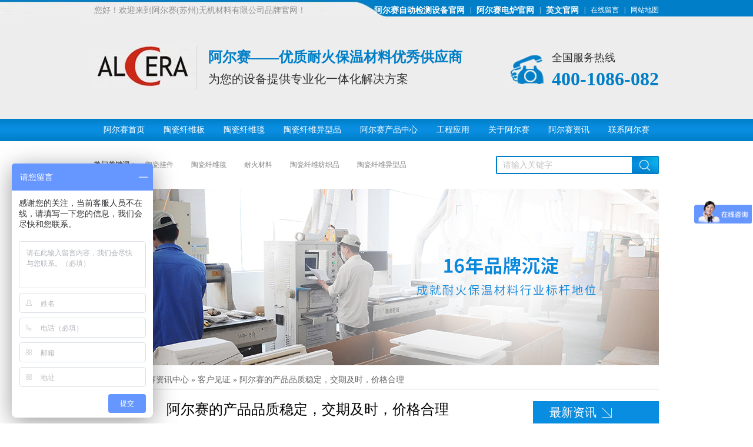

--- FILE ---
content_type: text/html; charset=utf-8
request_url: https://www.alcera.cn/Article/aesdcppzwd_1.html
body_size: 4799
content:
<!DOCTYPE html PUBLIC "-//W3C//DTD XHTML 1.0 Transitional//EN" "http://www.w3.org/TR/xhtml1/DTD/xhtml1-transitional.dtd">
<html xmlns="http://www.w3.org/1999/xhtml">
<head>
    <meta http-equiv="Content-Type" content="text/html; charset=utf-8" />
    <meta http-equiv="X-UA-Compatible" content="IE=EmulateIE7" />
    <title>阿尔赛的产品品质稳定，交期及时，价格合理|客户见证|阿尔赛</title>
    <meta name="keywords" content="耐火材料,纤维板,陶瓷纤维,陶瓷纤维毯,陶瓷纤维纸,陶瓷纤维板" />
    <meta name="description" content="阿尔赛(苏州)无机材料有限公司主要致力于耐火材料及其相关产品的研究开发、设计，生产及销售，并提供售后服务和技术服务。服务热线：400-1086-082,耐火材料,纤维板,陶瓷纤维,陶瓷纤维毯,陶瓷纤维纸,陶瓷纤维板" />
    <script src="/JS/MobileRewrite.js" type="text/javascript"></script><script  type="text/javascript">uaredirect("/Mobile/MArticles/aesdcppzwd_1_page1.html");</script>
    <link href="/Skins/default/resetcommon.css" rel="stylesheet" type="text/css" />
    <link href="/Skins/default/Style.css" rel="stylesheet" type="text/css" />
    <script type="text/javascript" src="/JS/NSW_Details.js"></script>
<!-- alcera.cn Baidu tongji analytics -->
<script>
var _hmt = _hmt || [];
(function() {
var hm = document.createElement("script");
hm.src = "//hm.baidu.com/hm.js?6c37186db222c3e8b6336f7b8bbcf277";
var s = document.getElementsByTagName("script")[0];
s.parentNode.insertBefore(hm, s);
})();
</script>
</head>
<body>
    <!--topbar:start-->
    
<!--头部开始-->
<div class="headerWrap">
    <div class="header">
        <!-- 1.顶部导航 -->
        <div class="topNav">
            <p class="fl">
                您好！欢迎来到阿尔赛(苏州)无机材料有限公司品牌官网！</p>
            <ul class="fr">
                <li><a style=" color:#ffffff; font-size:14px; font-weight:bold;" href="http://www.alcera.com.cn/" target="_blank" title="阿尔赛自动检测设备官网">
                     阿尔赛自动检测设备官网</a></li>
                <li class="split">|</li>
                <li><a style=" color:#ffffff; font-size:14px; font-weight:bold;" href="http://www.alcera.net/" target="_blank" title="阿尔赛电炉官网">
                     阿尔赛电炉官网</a></li>
                <li class="split">|</li>
                <li><a style=" color:#ffffff; font-size:14px; font-weight:bold;" href="http://www.alcera.cc" title="英文官网">
                    英文官网</a></li>
                <li class="split">|</li>
                <li><a href="/Help/Leaveword.aspx" target="_blank" title="在线留言">在线留言</a></li>
                <li class="split">|</li>
                <li><a href="/Sitemap.html" target="_blank" title="网站地图">网站地图</a></li>
            </ul>
        </div>
        <!-- 2.Logo/Tel -->
        <div class="content">
            <div class="fl logo">
                <a href="https://www.alcera.cn" title="阿尔赛"><img src="/UploadFiles/Others/20150831092919_99934.jpg" alt="阿尔赛" title="阿尔赛"/></a>
                <h2>
                    <strong>阿尔赛——优质耐火保温材料优秀供应商</strong>为您的设备提供专业化一体化解决方案</h2>
            </div>
            <div class="fr tel">
                <span>全国服务热线</span> <strong>
                    400-1086-082</strong>
            </div>
        </div>
    </div>
    <!-- 3.主导航 -->
    <div class="nav menu">
        <ul><li><a href="https://www.alcera.cn/" title="阿尔赛首页" ><i><b>阿尔赛首页</b></i></a></li><li><a href="https://www.alcera.cn/Products/aesnhxwb.html" title="陶瓷纤维板" ><i><b>陶瓷纤维板</b></i></a></li><li><a href="https://www.alcera.cn/Products/nhtcxwt.html" title="陶瓷纤维毯" ><i><b>陶瓷纤维毯</b></i></a></li><li><a href="https://www.alcera.cn/Products/tcxwltyxpl.html" title="陶瓷纤维异型品" ><i><b>陶瓷纤维异型品</b></i></a></li><li><a href="https://www.alcera.cn/product/" title="阿尔赛产品中心" ><i><b>阿尔赛产品中心</b></i></a></li><li><a href="https://www.alcera.cn/gcyy.html" title="工程应用" ><i><b>工程应用</b></i></a></li><li><a href="https://www.alcera.cn/aesjj.html" title="关于阿尔赛" ><i><b>关于阿尔赛</b></i></a></li><li><a href="https://www.alcera.cn/xwzx.html" title="阿尔赛资讯" ><i><b>阿尔赛资讯</b></i></a></li><li><a href="https://www.alcera.cn/lxaes.html" title="联系阿尔赛" ><i><b>联系阿尔赛</b></i></a></li></ul>
    </div>
</div>
<!-- banner -->

<!-- 搜索 -->
<div class="search">
    <div class="content">
        <dl class="fl">
            <dt>热门关键词：</dt>
            <dd><a href="/Products/tcxwgj.html" title="陶瓷挂件">陶瓷挂件</a></dd><dd><a href="/Products/nhtcxwt.html" title="陶瓷纤维毯">陶瓷纤维毯</a></dd><dd><a href="/product/" title="耐火材料">耐火材料</a></dd><dd><a href="/Products/tcxwfzp1.html" title="陶瓷纤维纺织品">陶瓷纤维纺织品</a></dd><dd><a href="/Products/tcxwltyxpl.html" title="陶瓷纤维异型品">陶瓷纤维异型品</a></dd>
        </dl>
        <div class="fr">
            <input type="text" id="seachkeywords" value="请输入关键字" />
            <a class="btn" href="javascript:" onclick="xuanze()"></a>
        </div>
    </div>
</div>
<script type="text/javascript">
    initCommonHeader();
    var MARK = "news";
</script>
<script type="text/javascript">
    document.oncontextmenu = function () { return false; };
    document.onselectstart = function () { return false; };
</script>
<script type="text/javascript">
    var _hmt = _hmt || [];
    (function () {
        var hm = document.createElement("script");
        hm.src = "//hm.baidu.com/hm.js?6c37186db222c3e8b6336f7b8bbcf277";
        var s = document.getElementsByTagName("script")[0];
        s.parentNode.insertBefore(hm, s);
    })();
</script>
    <!--header:end-->
    <script type="text/javascript">
        initCommonHeader();
    </script>
<script type="text/javascript">
    var _hmt = _hmt || [];
    (function () {
        var hm = document.createElement("script");
        hm.src = "//hm.baidu.com/hm.js?6c37186db222c3e8b6336f7b8bbcf277";
        var s = document.getElementsByTagName("script")[0];
        s.parentNode.insertBefore(hm, s);
    })();
</script>
<script type="text/javascript">
    var OBJ_TITLE = "阿尔赛的产品品质稳定，交期及时，价格合理";
    var OBJ_ID = "25";
    var MARK = "news";
    var ARR_AD_MARK = ["news_detail_1", "news_detail_2", "news_detail_3"];
    var SID = "0001,0025,0027";
    //权限ID
    var AUTHORITY_ID = "";
</script>
<script src="/JS/Cls_jsPage.js"></script>
<!--content:start-->
<div class="topadcs">
    <a href="/product/" title="阿尔赛耐火保温材料"><img src="/UploadFiles/Others/20150829165500_29985.jpg" title="阿尔赛耐火保温材料" alt="阿尔赛耐火保温材料" /></a>
</div>
<div class="content">
    <div class="plc2">
        <a href="/" title="首页">首页</a> &raquo; <a href="/news/" title="阿尔赛资讯中心">阿尔赛资讯中心</a>
        &raquo; <a href="https://www.alcera.cn/khjz.html" title="客户见证">客户见证</a> &raquo; <a href="/Article/aesdcppzwd_1.html"
            title="阿尔赛的产品品质稳定，交期及时，价格合理">阿尔赛的产品品质稳定，交期及时，价格合理</a></div>
</div>
<div class="article-wrapper content">
    <!--article-main 开始-->
    <div class="article-main fl">
        <div class="article-c">
            <h2>
                阿尔赛的产品品质稳定，交期及时，价格合理</h2>
            <h3>
                <a href="https://www.alcera.cn/khjz.html" class="more fr" title="返回列表">
                    <img src="/Skins/Default/Img/article_btn.gif" alt="返回列表" title="返回列表" /></a>来源：<a
                        href="https://www.alcera.cn" title="阿尔赛">阿尔赛</a> <i></i>发布日期
                2015-08-28 <i></i>浏览：<span id="cntrHits">-</span></span></h3>
            <div>
                <p style="text-indent: 0em; text-align: center;"><strong>上海意丰--王总</strong></p><p style="text-indent: 2em; text-align: left;">在阿尔赛(苏州)无机材料有限公司成立之初我们就开始合作了。阿尔赛为我司供应<a href="/Products/aesnhxwb.html" class='con_kwd'>陶瓷纤维板</a>和<a href="/product/" class='con_kwd'>陶瓷纤维</a>炉胆，合作已经超过十年。阿尔赛的产品线非常丰富，纤维板、纤维毯、纤维异型品，纤维炉胆、炉膛，纤维纺织品等等基本涵盖了陶瓷纤维的所有产品，非常有保障。阿尔赛的产品品质稳定，交期及时，价格合理，我们一直非常信赖。</p><p style="text-indent: 2em; text-align: left;">现在我们与阿尔赛已经不光是合作的关系，更是好朋友，好伙伴。希望阿尔赛越来越强，我们携头并进，更创辉煌!</p></div>
        </div>
        <div class="article-turn">
            <ul>
                <li><span>上一篇：</span><a title="已经是第一篇了" href="javascript:;">已经是第一篇了</a></li>
                <li><span>下一篇：</span><a title="阿尔赛售后服务周到，无后顾之忧" href="https://www.alcera.cn/Article/aesshfwzdw_1.html">阿尔赛售后服务周到，无后顾之忧</a></li>
            </ul>
        </div>
        <div class="article-recommend">
            <h3>
                推荐阅读</h3>
            <ul>
                <li><span>2018.06.19</span><a href='/Article/aessgd_1.html' target='_blank' title='阿尔赛施工队'>阿尔赛施工队</a></li><li><span>2018.01.19</span><a href='/Article/wmdzl_1.html' target='_blank' title='我们的专利'>我们的专利</a></li><li><span>2017.08.28</span><a href='/Article/aesxptje_1.html' target='_blank' title='阿尔赛新品推介 贰'>阿尔赛新品推介 贰</a></li>
            </ul>
            <script type="text/javascript">
                $(".article-recommend ul li:last").addClass("li-last");
            </script>
            <p>
                【本文标签】：<a target='_blank' href="/Search/Index.aspx?kwd=%e8%80%90%e7%81%ab%e6%9d%90%e6%96%99">耐火材料</a> <a target='_blank' href="/Search/Index.aspx?kwd=%e7%ba%a4%e7%bb%b4%e6%9d%bf">纤维板</a> <a target='_blank' href="/Search/Index.aspx?kwd=%e9%99%b6%e7%93%b7%e7%ba%a4%e7%bb%b4">陶瓷纤维</a> <a target='_blank' href="/Search/Index.aspx?kwd=%e9%99%b6%e7%93%b7%e7%ba%a4%e7%bb%b4%e6%af%af">陶瓷纤维毯</a> <a target='_blank' href="/Search/Index.aspx?kwd=%e9%99%b6%e7%93%b7%e7%ba%a4%e7%bb%b4%e7%ba%b8">陶瓷纤维纸</a> <a target='_blank' href="/Search/Index.aspx?kwd=%e9%99%b6%e7%93%b7%e7%ba%a4%e7%bb%b4%e6%9d%bf">陶瓷纤维板</a> </p>
            <p>
                【责任编辑】：<a href="https://www.alcera.cn" title="阿尔赛">阿尔赛</a> 版权所有：https://www.alcera.cn/转载请注明出处</p>
        </div>
    </div>
    <!--article-main 结束-->
    <!--article-sidebar 开始-->
    <div class="article-sidebar fr">
        <!-- <h2>
            <a href="/Product/" target="_blank" title="推荐产品">推荐产品</a></h2>
        <div id="newpro">
        </div>-->
        <h2>
            <a href="/news/" target="_blank" title="最新资讯">最新资讯</a></h2>
        <div class="article-txt">
            <p><span>1</span><a href='/Article/aesdzlgkdl_1.html'  target="_blank" title='阿尔赛的质量管控-----第六回 拓展与提升'>阿尔赛的质量管控-----第六回 拓展与提升</a></p><p><span>2</span><a href='/Article/yyxrgsfld_1.html'  target="_blank" title='炎炎夏日 公司福利到'>炎炎夏日 公司福利到</a></p><p><span>3</span><a href='/Article/zydnhclsys_1.html'  target="_blank" title='专业的耐火材料实验室 --实验室新的起点'>专业的耐火材料实验室 --实验室新的起点</a></p><p><span>4</span><a href='/Article/aesdxhb_1.html'  target="_blank" title='阿尔赛的新伙伴'>阿尔赛的新伙伴</a></p><p><span>5</span><a href='/Article/iso9001201_1.html'  target="_blank" title='ISO 9001:2015质量体系证书'>ISO 9001:2015质量体系证书</a></p><p><span>6</span><a href='/Article/aesrxcpsfs_1.html'  target="_blank" title='阿尔赛热销产品---------双份升降炉'>阿尔赛热销产品---------双份升降炉</a></p><p><span>7</span><a href='/Article/ltsjssjl_1.html'  target="_blank" title='炉体升降式烧结炉'>炉体升降式烧结炉</a></p><p><span>8</span><a href='/Article/alceragbl_1.html'  target="_blank" title='ALCERA管靶炉'>ALCERA管靶炉</a></p><p><span>9</span><a href='/Article/aesd2000dz_1.html'  target="_blank" title='阿尔赛的2000度真空炉介绍（1）'>阿尔赛的2000度真空炉介绍（1）</a></p><p><span>10</span><a href='/Article/gzgwlyddyx_1.html'  target="_blank" title='各种高温炉用捣打异型砖'>各种高温炉用捣打异型砖</a></p>
        </div>
        <script type="text/javascript">
            $(".article-txt p:first,.article-txt p:eq(1),.article-txt p:eq(2)").addClass("pp");
        </script>
        <h4>
            全国服务热线<span>400-1086-082</span></h4>
    </div>
    <!--article-sidebar 结束-->
</div>
<!--content:end-->
<!--footer:start-->

<div class="footer-wrap">
    <div class="footer">
        <div class="foot-link">
            <dl>
                <dt><a href="/product/" target="_blank" title="阿尔赛产品">阿尔赛产品</a></dt>
                <dd>
                    <a href="/tcxwb.html" target="_blank" title="陶瓷纤维板">陶瓷纤维板</a></dd>
                <dd>
                    <a href="/tcxwt.html" target="_blank" title="陶瓷纤维毯">陶瓷纤维毯</a></dd>
                <dd>
                    <a href="/tcxwy.html" target="_blank" title="陶瓷纤维异型品">陶瓷纤维异型品</a></dd>
                <dd>
                    <a href="/tcxwz.html" target="_blank" title="陶瓷纤维组块">陶瓷纤维组块</a></dd>
            </dl>
            <dl>
                <dt><a href="/Help/" target="_blank" title="关于阿尔赛">关于阿尔赛</a></dt>
                <dd>
                    <a href="/aesjj.html" target="_blank" title="公司介绍">公司介绍</a></dd>
                <dd>
                    <a href="/gstd.html" target="_blank" title="">公司团队</a></dd>
                <dd>
                    <a href="/ryzz.html" target="_blank" title="荣誉资质">荣誉资质</a></dd>
                <dd>
                    <a href="/Sitemap.html" target="_blank" title="网站地图">网站地图</a></dd>
            </dl>
            <dl>
                <dt><a href="/news/" target="_blank" title="资讯中心">资讯中心</a></dt>
                <dd>
                    <a href="/aesdt.html" target="_blank" title="阿尔赛动态">阿尔赛动态</a></dd>
                <dd>
                    <a href="/xyzx.html" target="_blank" title="行业动态">行业动态</a></dd>
                <dd>
                    <a href="/cjwtj.html" target="_blank" title="常见问答">常见问答</a></dd>
<dd><script>document.write(unescape("%3C/script%3E%3Cspan id='szgs_stat_icon_17417'%3E%3C/span%3E%3Cscript src='http://61.155.26.218/sendMark?siteid=17417&type=1' type='text/javascript'%3E%3C/script%3E"));</script></dd>
            </dl>
        </div>
        <div class="foot-info">
            <a href="/" title="阿尔赛">
                <img src="/Skins/Default/Img/Common/footLogo.jpg" alt="阿尔赛"
                    title="阿尔赛" /></a>
            <p>
                <b>全国服务热线：400-1086-082</b> <span>E-Mail：alcera@alcera.cn<br />
                    地址： 江苏省吴江经济技术开发区叶新路8号<br />
                 <a target="_blank" href=" " style="display:inline-block;text-decoration:none;height:20px;line-height:20px;"><img src="/Skins/Default/Img/photo11.png" style="float:left;"/><em style="float:left;height:20px;line-height:20px;margin: 0px 0px 0px 5px; color:#fff;">苏公网安备 32050902100900号</em ></ a>

</span>
            </p>
        </div>
        <div class="qr-code">
            <img src="/Skins/Default/Img/Common/qrCode.jpg" alt="微信公众号|关注阿尔赛" title="微信公众号|关注阿尔赛" />
            <span>微信公众号</span>|<span>关注阿尔赛</span>
        </div>
    </div>
    <div class="copy">
        阿尔赛(苏州)无机材料有限公司 版权所有
        <a href="https://beian.miit.gov.cn/#/Integrated/index" title="备案号：苏ICP备10217990号" target="_blank">备案号：苏ICP备10217990号</a>
        <script>
var _hmt = _hmt || [];
(function() {
  var hm = document.createElement("script");
  hm.src = "//hm.baidu.com/hm.js?91bd69855659a95de613ea67117a4419";
  var s = document.getElementsByTagName("script")[0]; 
  s.parentNode.insertBefore(hm, s);
})();
</script>
        网站制作：<a title="网站制作：牛商网" href="http://www.nsw88.com/" target="_blank">牛商网</a>（股票代码：830770）
    </div>
</div>
<!--[if IE 6]>
<script src="/JS/DD_belatedPNG.js"></script>
<![endif]-->
<!-- 返回顶部 -->
<script src="/JS/rollup.min.js" type="text/javascript"></script>
<script type="text/javascript">
var _nas = _nas || {};
(function(){
    var nasParams = {cid:102,sid:240,eventID:1313};
    var ts = document.createElement("script");
    var s = document.getElementsByTagName("script")[0];
    ts.src = "http://tracking.nsw99.com/ts/load.js";
    s.parentNode.insertBefore(ts, s);
    if (ts.readyState) {
        ts.onreadystatechange = function() {
            if (ts.readyState == "loaded" || ts.readyState == "complete") {
                _nas.nasLoad("http://tracking.nsw99.com", nasParams);
            }
        };
    } else {
        ts.onload = function () {
            _nas.nasLoad("http://tracking.nsw99.com", nasParams);
        };
    }
})();
</script>

<!-- Baidu Button BEGIN 百度分享开始 -->
<script type="text/javascript" id="bdshare_js" data="type=slide&amp;img=2&amp;pos=left&amp;uid=774763"></script>
<script type="text/javascript" id="bdshell_js"></script>
<script type="text/javascript">
    $(function () {
        document.getElementById("bdshell_js").src = "http://bdimg.share.baidu.com/static/js/shell_v2.js?cdnversion=" + Math.ceil(new Date() / 3600000);
    });
</script>
<!-- Baidu Button END 百度分享结束 -->
<!--footer:end-->
</body> </html>

<script type="text/javascript">    newsLoad(); initCommonHeaderKeywords(MARK); (function () { var c = null; $(".m_qrinfo").hover(function () { if (c) { clearTimeout(c); c = null; } $(this).children(".m_qrcode").slideDown(); }, function () { var t = this; c = setTimeout(function () { $(t).children(".m_qrcode").slideUp(200); }, 500); }); })();</script>


--- FILE ---
content_type: text/css
request_url: https://www.alcera.cn/Skins/default/resetcommon.css
body_size: 2938
content:

 /*temp.css*/
.usecss{ margin:20px auto;}
#nodata { padding:80px; padding-left:150px; border:solid 1px #eee;margin:10px 0; background:url(img/nodata.gif) no-repeat 20px 20px;}
/* -- 弹出窗口 -- */
#mesbook1_c, #mesbook1{display:none;z-index:1001;width:398px;border:1px solid #ccc;background:#fff; padding-bottom:20px;}
#mesbook1_c div, #mesbook1 div{ border:1px solid #E4E3E3; background:#EBECEB;height:18px; padding:4px .5em 0; margin-bottom:10px;}
#mesbook1_c dl.b1, #mesbook1 dl.b1 { width:370px; margin:0 auto;}
#mesbook1_c dl.b1 dt, #mesbook1 dl.b1 dt { float:left; width:105px; overflow:hidden; }
#mesbook1_c dl.b1 dd, #mesbook1 dl.b1 dd { width:265px; float:right;}
#mesbook1_c #mesbook1_cBtns, #mesbook1 #mesbook1Btns{padding-bottom:10px;}
#mesbook1_c #mesbook1_cBtns input, #mesbook1 #mesbook1Btns input {margin-right:20px;}
/*rollup.css
#roll_top,#fall,#ct{position:relative;cursor:pointer;height:72px;width:26px}
#roll_top{background:url(/Skins/Default/Img/top.gif) no-repeat}
#fall{background:url(/Skins/Default/Img/top.gif) no-repeat 0 -80px}
#ct{background:url(/Skins/Default/Img/top.gif) no-repeat 0 -40px}
#roll{ z-index:999; display:block;width:15px;margin-right:-500px;position:fixed;right:50%;top:50%;_margin-right:-505px;_position:absolute;_margin-top:300px;_top:expression(eval(document.documentElement.scrollTop))}
*/

.youce {bottom: 15px;float: right;position: fixed;right: 5px;width: 54px;z-index: 10000;}
.youce ul li {margin-bottom: 3px;width: 41px; height:41px; overflow:hidden;}
.youce ul li em{ display:block;height: 41px;width: 41px;}
.youce ul li a.yc1 em{background: url("Img/yc_01.png") no-repeat scroll center center;}
.youce ul li a.yc2 em{background: url("Img/yc_02.png") no-repeat scroll center center;}
.youce ul li a.yc3 em{background: url("Img/yc_03.png") no-repeat scroll center center;}
.youce ul li a.yc3 .wx_box {bottom: 3px;cursor: default;display: none;padding-right: 9px;position: absolute;right: 46px;width: 153px;}
.youce ul li a.yc3 .yc_weixin {background: none repeat scroll 0 0 #fff;border: 1px solid #d6d6d6;padding: 12px 11px 0;}
.youce ul li a.yc3 .yc_weixin span {color: #333;display: block;line-height: 30px;text-align: center;}
.youce ul li a.yc4 em{background: url("Img/yc_04.png") no-repeat scroll center center;}
.youce ul li a.yc3:hover .wx_box {display: inline;}
.youce ul li a {display: block;height: 41px;width: 41px; background:#35363a;}
.youce ul li a:hover {background: #098de0;}

/*search*/
.search {width: 100%; height: 31px; line-height: 31px; padding: 25px 0;font-family:"Microsoft Yahei";}
.search dl {width: 650px; overflow: hidden;}
.search dt {float: left; font-weight: 600;}
.search dd {float: left; margin: 0 15px;}
.search dd a {color: #848484;}
.search .fr {position: relative; height: 27px; line-height: 27px; width: 274px; border: 2px solid #007fc8; border-right-width: 1px; border-radius: 2px;}
.search .fr input {width: 229px; height: 27px; line-height: 27px; padding-left: 10px; border: 0 none; font-size: 14px; color: #c3c3c3;}
.search .fr a.btn {position: absolute; right: 0px; top: 0px; display: block; width: 45px; height: 27px; _height: 29px; background: #007fc8 url(Img/Index/icon_search.jpg) no-repeat center center;}


.ImTable *{padding:0px;margin:0px}
.ImTable{border-collapse:collapse;border:none;background:url(/UserControls/im/kefu/bg.gif)}
.ImTable h2{font-size:14px;font-weight:bold;margin-top:5px}
.ImHeader{height:165px;background:url(/UserControls/im/kefu/im_01.gif)}
.ImRow0{background:url(/UserControls/im/kefu/ico_item1.gif) no-repeat;margin:10px 10px 0;height:30px;padding-left:10px;padding-top:2px; }
.ImRow1{background:url(/UserControls/im/kefu/ico_item1.gif) no-repeat;margin:10px 10px 0;height:30px;padding-left:10px;padding-top:1px;}
a.im,a:hover.im{text-decoration:none;height:35px;color:#666; font-size:14px;}
.ImFooter{height:90px;background:url(/UserControls/im/kefu/im_04.gif) no-repeat; display:inline-block; width:150px;font-family:Arial,Helvetica,sans-serif;}
.ImFooter h5{font-size:14px;font-weight:normal; color:#fff;text-align:center;margin:15px 0 0;font-family:'宋体';}
.ImFooter p{font-size:20px;font-weight:bold;  color:#fff;text-align:center;margin:10px 0;}

.header , .content , .footer { width:960px; margin:0 auto;  }
.left { width:201px; float:left; overflow:hidden;}
.left2 { width:670px; float:left; overflow:hidden;}
.left3 { width:754px; float:left; overflow:hidden; color:#666;}
.lefttop { background:url(Img/left_top_img.gif) no-repeat; height:3px; font-size:0; overflow:hidden; margin-top:10px;}
.left2top { background:url(Img/left2_top_img.gif) no-repeat; height:3px; font-size:0; overflow:hidden;}
.leftbot { background:url(Img/left_bot_img.gif) no-repeat; height:3px; font-size:0; overflow:hidden;  margin-bottom:10px;}
.left2bot { background:url(Img/right_bot2_img.gif) no-repeat; height:3px; font-size:0; overflow:hidden; margin-bottom:10px; }

.right { width:735px; float:left; display:inline; margin-left:24px; overflow:hidden;}
.right2 { width:275px;  float:right; overflow:hidden;}
.right3 { width:201px; float:right; overflow:hidden; color:#666;}
.righttop { background:url(Img/right_top_img.gif) no-repeat; height:3px; font-size:0; overflow:hidden;}
.right2top { background:url(Img/right2_top_img.gif) no-repeat; height:3px; font-size:0; overflow:hidden;}
.rightbot { background:url(Img/right_bot_img.gif) no-repeat; height:3px; font-size:0; overflow:hidden; margin-bottom:10px;}
.right2bot { background:url(Img/left_bot2_img.gif) no-repeat; height:3px; font-size:0; overflow:hidden; margin-bottom:10px;}

.right_main { width:735px; padding-bottom:15px; overflow:hidden; }
.right2_main { width:273px; padding-bottom:15px; overflow:hidden;}
.left2_main { width:668px;  padding-bottom:15px; overflow:hidden;}


@charset "utf-8";
html{color:#000;background:#FFF; }
body { color:#666;font:12px/1.231 arial,helvetica,clean,sans-serif,"Microsoft Yahei";} /*网站字体颜色*/
body,div,dl,dt,dd,ul,ol,li,h1,h2,h3,h4,h5,h6,pre,code,form,fieldset,legend,input,button,textarea,p,blockquote,th,td{margin:0;padding:0;}
table{border-collapse:collapse;border-spacing:0;}
fieldset,img{border:0;}
address,caption,cite,code,dfn,em,th,var,optgroup{font-style:inherit;font-weight:inherit;}
del,ins{text-decoration:none;}
li{list-style:none;}
caption,th{text-align:left;}
q:before,q:after{content:'';}
abbr,acronym{border:0;font-variant:normal;}
sup{vertical-align:baseline;}
sub{vertical-align:baseline;} 
input,button,textarea,select,optgroup,option{font-family:inherit;font-size:inherit;font-style:inherit;font-weight:inherit;}
input,button,textarea,select{*font-size:100%;}
input,select{vertical-align:middle;}
select,input,button,textarea,button{font:99% arial,helvetica,clean,sans-serif;}
table{font-size:inherit;font:100%; border-collapse:collapse;}
pre,code,kbd,samp,tt{font-family:monospace;*font-size:108%;line-height:100%;}
/*title*/
h1 { font-size:32px;}
h2 { font-size:26px;}
h3 { font-size:20px;}
h4 { font-size:14px;}
h5 { font-size:12px;}
h6 { font-size:10px;}

.mt10{ margin-top:10px;}

a { color:#666; text-decoration:none;}  /*for ie f6n.net*/
a:focus{outline:0;} /*for ff f6n.net*/
a:hover { text-decoration:underline;}
.vam { vertical-align:middle;}
.clear{clear:both; height:0; line-height:0; font-size:0;}
p{ word-spacing:-1.5px;}
.tr { text-align:right;}
.tl { text-align:left;}
.center { text-align:center;}
.fl { float:left;}
.fr { float:right;}
.pa{ position:absolute;}
.pr{ position:relative}
/* -- 购物车外部框架 -- */
.cart_header , .cart_content , .cart_footer { width:760px; margin:0 auto;}




.h_nav li a:-webkit-any-link{ display:block;}

/*头部开始*/
.headerWrap {position: relative; z-index: 5; width: 100%; height: 240px; background: #eeeded url(Img/Common/headerBg.jpg) repeat-x left top;font-family:"Microsoft Yahei";background-size: 100%;}
.header .topNav {height: 35px; line-height: 35px; overflow: hidden;}
.header .topNav .navBox {width: 960px; margin: 0 auto;}
.header .topNav .fl { color: #8f9090; font-size: 14px;}
.header .topNav ul li {float: left;}
.header .topNav ul li.split {height: 35px; margin: 0 9px; color: #fff;}
.header .topNav ul li a {float: left; color: #fff;}
.header .content {overflow: hidden;}
.header .logo {padding-top: 40px;}
.header .logo img {float: left;}
.header .logo h2 {float: left; height: 75px; margin-top: 3px; padding-left: 20px; font-size: 20px; border-left: 1px solid #d1d1d1; font-weight: normal; color: #333; cursor: default;}
.header .logo h2 strong {display: block; padding: 5px 0 10px 0; font-size: 24px; color: #007fc7;}
.header .tel {margin-top: 52px; padding-left: 70px; background: url(Img/Common/icon_tel.jpg) no-repeat left center;}
.header .tel span {display: block; text-align: left; font-size: 18px; color: #333; cursor: default;}
.header .tel strong {display: block; line-height: 30px; padding-top: 10px; font-size: 32px; color: #007fc7;}
.nav {position: absolute; bottom: -3px; width: 100%; height: 45px; line-height: 45px; margin-top: 42px; background: url(Img/Common/navBg1.jpg) repeat-x center center;}
.nav ul {width: 960px; margin: 0 auto;}
.nav li {float: left;}
.nav li a {float: left; font-size: 14px; color: #fff; text-decoration: none;}
.nav li a i {display: inline-block; padding: 0 12px; font-style: normal;}
.nav li a b {display: inline-block; padding: 0 4px; font-weight: normal;}
.nav li a:hover i, 
.nav li.cur i {background: url(Img/Common/navBgLeft.png) no-repeat left center;}
.nav li a:hover, 
.nav li.cur {background: url(Img/Common/navBgRight.png) no-repeat right center;}
.nav li a:hover b,
.nav li.cur b {color: #007fc7; background: url(Img/Common/navBg2.jpg) no-repeat center center;}
/*头部结束*

/*底部开始*/
.footer-wrap {position: relative; width: 100%; height: 250px; padding-top: 46px; background-color: #007fc7;font-family:"Microsoft Yahei";}
.foot-link {float: left; width: 460px; overflow: hidden;}
.foot-link dl {float: left; width: 153px;}
.foot-link dl a {color: #fff; text-decoration: none;}
.foot-link dt {margin-bottom: 10px;}
.foot-link dt a {display: inline-block; padding-bottom: 10px; font-size: 16px; border-bottom: 1px solid #fff;}
.foot-link dd a {font-size: 14px; line-height: 28px; color: #b5cee4;}
.foot-link dd a:hover {color: #fff;}
.foot-info {float: left; width: 282px; overflow: hidden;}
.foot-info img {display: block;}
.foot-info b {display: block; padding: 8px 0; font-size: 18px; font-weight: normal; color: #fff;}
.foot-info span {line-height: 24px; font-size: 14px; color: #b5cee4;}
.footer .qr-code {float: right; width: 160px; margin-top: -22px; font-size: 14px; color: #fff;}
.footer .qr-code img {display: block; margin-bottom: 12px;}
.footer .qr-code span {font-size: 14px; color: #fff; text-decoration: none;}
.copy {position: absolute; bottom: 0; left: 0; width: 100%; height: 52px; line-height: 52px; text-align: center; color: #ccc; background-color: #2d333c;}
.copy a {color: #ccc; text-decoration: none;}
.copy a:hover {color: #fff;}
/*底部结束*/

body{-moz-user-select:none;}
